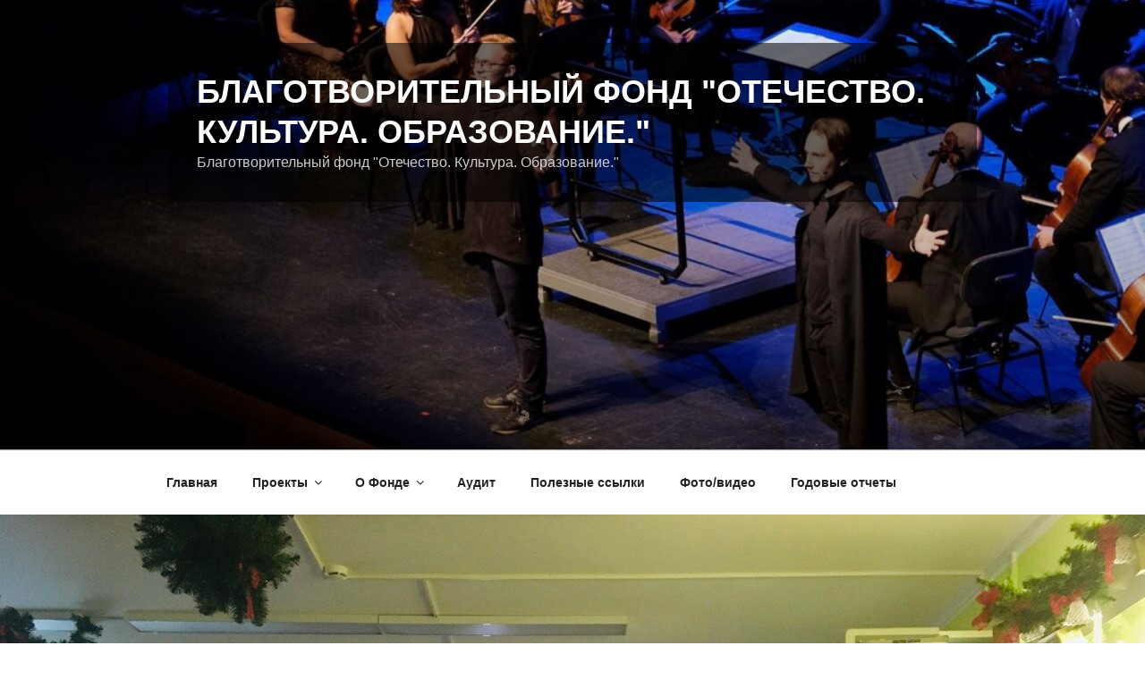

--- FILE ---
content_type: text/html; charset=utf-8
request_url: https://www.google.com/recaptcha/api2/anchor?ar=1&k=6LfB9tkUAAAAAApAnBmXE3JLsfVi48J3rR3UKuCS&co=aHR0cHM6Ly9iZi1va28ucnU6NDQz&hl=en&v=PoyoqOPhxBO7pBk68S4YbpHZ&size=invisible&anchor-ms=20000&execute-ms=30000&cb=scgvrgj2ddlw
body_size: 48324
content:
<!DOCTYPE HTML><html dir="ltr" lang="en"><head><meta http-equiv="Content-Type" content="text/html; charset=UTF-8">
<meta http-equiv="X-UA-Compatible" content="IE=edge">
<title>reCAPTCHA</title>
<style type="text/css">
/* cyrillic-ext */
@font-face {
  font-family: 'Roboto';
  font-style: normal;
  font-weight: 400;
  font-stretch: 100%;
  src: url(//fonts.gstatic.com/s/roboto/v48/KFO7CnqEu92Fr1ME7kSn66aGLdTylUAMa3GUBHMdazTgWw.woff2) format('woff2');
  unicode-range: U+0460-052F, U+1C80-1C8A, U+20B4, U+2DE0-2DFF, U+A640-A69F, U+FE2E-FE2F;
}
/* cyrillic */
@font-face {
  font-family: 'Roboto';
  font-style: normal;
  font-weight: 400;
  font-stretch: 100%;
  src: url(//fonts.gstatic.com/s/roboto/v48/KFO7CnqEu92Fr1ME7kSn66aGLdTylUAMa3iUBHMdazTgWw.woff2) format('woff2');
  unicode-range: U+0301, U+0400-045F, U+0490-0491, U+04B0-04B1, U+2116;
}
/* greek-ext */
@font-face {
  font-family: 'Roboto';
  font-style: normal;
  font-weight: 400;
  font-stretch: 100%;
  src: url(//fonts.gstatic.com/s/roboto/v48/KFO7CnqEu92Fr1ME7kSn66aGLdTylUAMa3CUBHMdazTgWw.woff2) format('woff2');
  unicode-range: U+1F00-1FFF;
}
/* greek */
@font-face {
  font-family: 'Roboto';
  font-style: normal;
  font-weight: 400;
  font-stretch: 100%;
  src: url(//fonts.gstatic.com/s/roboto/v48/KFO7CnqEu92Fr1ME7kSn66aGLdTylUAMa3-UBHMdazTgWw.woff2) format('woff2');
  unicode-range: U+0370-0377, U+037A-037F, U+0384-038A, U+038C, U+038E-03A1, U+03A3-03FF;
}
/* math */
@font-face {
  font-family: 'Roboto';
  font-style: normal;
  font-weight: 400;
  font-stretch: 100%;
  src: url(//fonts.gstatic.com/s/roboto/v48/KFO7CnqEu92Fr1ME7kSn66aGLdTylUAMawCUBHMdazTgWw.woff2) format('woff2');
  unicode-range: U+0302-0303, U+0305, U+0307-0308, U+0310, U+0312, U+0315, U+031A, U+0326-0327, U+032C, U+032F-0330, U+0332-0333, U+0338, U+033A, U+0346, U+034D, U+0391-03A1, U+03A3-03A9, U+03B1-03C9, U+03D1, U+03D5-03D6, U+03F0-03F1, U+03F4-03F5, U+2016-2017, U+2034-2038, U+203C, U+2040, U+2043, U+2047, U+2050, U+2057, U+205F, U+2070-2071, U+2074-208E, U+2090-209C, U+20D0-20DC, U+20E1, U+20E5-20EF, U+2100-2112, U+2114-2115, U+2117-2121, U+2123-214F, U+2190, U+2192, U+2194-21AE, U+21B0-21E5, U+21F1-21F2, U+21F4-2211, U+2213-2214, U+2216-22FF, U+2308-230B, U+2310, U+2319, U+231C-2321, U+2336-237A, U+237C, U+2395, U+239B-23B7, U+23D0, U+23DC-23E1, U+2474-2475, U+25AF, U+25B3, U+25B7, U+25BD, U+25C1, U+25CA, U+25CC, U+25FB, U+266D-266F, U+27C0-27FF, U+2900-2AFF, U+2B0E-2B11, U+2B30-2B4C, U+2BFE, U+3030, U+FF5B, U+FF5D, U+1D400-1D7FF, U+1EE00-1EEFF;
}
/* symbols */
@font-face {
  font-family: 'Roboto';
  font-style: normal;
  font-weight: 400;
  font-stretch: 100%;
  src: url(//fonts.gstatic.com/s/roboto/v48/KFO7CnqEu92Fr1ME7kSn66aGLdTylUAMaxKUBHMdazTgWw.woff2) format('woff2');
  unicode-range: U+0001-000C, U+000E-001F, U+007F-009F, U+20DD-20E0, U+20E2-20E4, U+2150-218F, U+2190, U+2192, U+2194-2199, U+21AF, U+21E6-21F0, U+21F3, U+2218-2219, U+2299, U+22C4-22C6, U+2300-243F, U+2440-244A, U+2460-24FF, U+25A0-27BF, U+2800-28FF, U+2921-2922, U+2981, U+29BF, U+29EB, U+2B00-2BFF, U+4DC0-4DFF, U+FFF9-FFFB, U+10140-1018E, U+10190-1019C, U+101A0, U+101D0-101FD, U+102E0-102FB, U+10E60-10E7E, U+1D2C0-1D2D3, U+1D2E0-1D37F, U+1F000-1F0FF, U+1F100-1F1AD, U+1F1E6-1F1FF, U+1F30D-1F30F, U+1F315, U+1F31C, U+1F31E, U+1F320-1F32C, U+1F336, U+1F378, U+1F37D, U+1F382, U+1F393-1F39F, U+1F3A7-1F3A8, U+1F3AC-1F3AF, U+1F3C2, U+1F3C4-1F3C6, U+1F3CA-1F3CE, U+1F3D4-1F3E0, U+1F3ED, U+1F3F1-1F3F3, U+1F3F5-1F3F7, U+1F408, U+1F415, U+1F41F, U+1F426, U+1F43F, U+1F441-1F442, U+1F444, U+1F446-1F449, U+1F44C-1F44E, U+1F453, U+1F46A, U+1F47D, U+1F4A3, U+1F4B0, U+1F4B3, U+1F4B9, U+1F4BB, U+1F4BF, U+1F4C8-1F4CB, U+1F4D6, U+1F4DA, U+1F4DF, U+1F4E3-1F4E6, U+1F4EA-1F4ED, U+1F4F7, U+1F4F9-1F4FB, U+1F4FD-1F4FE, U+1F503, U+1F507-1F50B, U+1F50D, U+1F512-1F513, U+1F53E-1F54A, U+1F54F-1F5FA, U+1F610, U+1F650-1F67F, U+1F687, U+1F68D, U+1F691, U+1F694, U+1F698, U+1F6AD, U+1F6B2, U+1F6B9-1F6BA, U+1F6BC, U+1F6C6-1F6CF, U+1F6D3-1F6D7, U+1F6E0-1F6EA, U+1F6F0-1F6F3, U+1F6F7-1F6FC, U+1F700-1F7FF, U+1F800-1F80B, U+1F810-1F847, U+1F850-1F859, U+1F860-1F887, U+1F890-1F8AD, U+1F8B0-1F8BB, U+1F8C0-1F8C1, U+1F900-1F90B, U+1F93B, U+1F946, U+1F984, U+1F996, U+1F9E9, U+1FA00-1FA6F, U+1FA70-1FA7C, U+1FA80-1FA89, U+1FA8F-1FAC6, U+1FACE-1FADC, U+1FADF-1FAE9, U+1FAF0-1FAF8, U+1FB00-1FBFF;
}
/* vietnamese */
@font-face {
  font-family: 'Roboto';
  font-style: normal;
  font-weight: 400;
  font-stretch: 100%;
  src: url(//fonts.gstatic.com/s/roboto/v48/KFO7CnqEu92Fr1ME7kSn66aGLdTylUAMa3OUBHMdazTgWw.woff2) format('woff2');
  unicode-range: U+0102-0103, U+0110-0111, U+0128-0129, U+0168-0169, U+01A0-01A1, U+01AF-01B0, U+0300-0301, U+0303-0304, U+0308-0309, U+0323, U+0329, U+1EA0-1EF9, U+20AB;
}
/* latin-ext */
@font-face {
  font-family: 'Roboto';
  font-style: normal;
  font-weight: 400;
  font-stretch: 100%;
  src: url(//fonts.gstatic.com/s/roboto/v48/KFO7CnqEu92Fr1ME7kSn66aGLdTylUAMa3KUBHMdazTgWw.woff2) format('woff2');
  unicode-range: U+0100-02BA, U+02BD-02C5, U+02C7-02CC, U+02CE-02D7, U+02DD-02FF, U+0304, U+0308, U+0329, U+1D00-1DBF, U+1E00-1E9F, U+1EF2-1EFF, U+2020, U+20A0-20AB, U+20AD-20C0, U+2113, U+2C60-2C7F, U+A720-A7FF;
}
/* latin */
@font-face {
  font-family: 'Roboto';
  font-style: normal;
  font-weight: 400;
  font-stretch: 100%;
  src: url(//fonts.gstatic.com/s/roboto/v48/KFO7CnqEu92Fr1ME7kSn66aGLdTylUAMa3yUBHMdazQ.woff2) format('woff2');
  unicode-range: U+0000-00FF, U+0131, U+0152-0153, U+02BB-02BC, U+02C6, U+02DA, U+02DC, U+0304, U+0308, U+0329, U+2000-206F, U+20AC, U+2122, U+2191, U+2193, U+2212, U+2215, U+FEFF, U+FFFD;
}
/* cyrillic-ext */
@font-face {
  font-family: 'Roboto';
  font-style: normal;
  font-weight: 500;
  font-stretch: 100%;
  src: url(//fonts.gstatic.com/s/roboto/v48/KFO7CnqEu92Fr1ME7kSn66aGLdTylUAMa3GUBHMdazTgWw.woff2) format('woff2');
  unicode-range: U+0460-052F, U+1C80-1C8A, U+20B4, U+2DE0-2DFF, U+A640-A69F, U+FE2E-FE2F;
}
/* cyrillic */
@font-face {
  font-family: 'Roboto';
  font-style: normal;
  font-weight: 500;
  font-stretch: 100%;
  src: url(//fonts.gstatic.com/s/roboto/v48/KFO7CnqEu92Fr1ME7kSn66aGLdTylUAMa3iUBHMdazTgWw.woff2) format('woff2');
  unicode-range: U+0301, U+0400-045F, U+0490-0491, U+04B0-04B1, U+2116;
}
/* greek-ext */
@font-face {
  font-family: 'Roboto';
  font-style: normal;
  font-weight: 500;
  font-stretch: 100%;
  src: url(//fonts.gstatic.com/s/roboto/v48/KFO7CnqEu92Fr1ME7kSn66aGLdTylUAMa3CUBHMdazTgWw.woff2) format('woff2');
  unicode-range: U+1F00-1FFF;
}
/* greek */
@font-face {
  font-family: 'Roboto';
  font-style: normal;
  font-weight: 500;
  font-stretch: 100%;
  src: url(//fonts.gstatic.com/s/roboto/v48/KFO7CnqEu92Fr1ME7kSn66aGLdTylUAMa3-UBHMdazTgWw.woff2) format('woff2');
  unicode-range: U+0370-0377, U+037A-037F, U+0384-038A, U+038C, U+038E-03A1, U+03A3-03FF;
}
/* math */
@font-face {
  font-family: 'Roboto';
  font-style: normal;
  font-weight: 500;
  font-stretch: 100%;
  src: url(//fonts.gstatic.com/s/roboto/v48/KFO7CnqEu92Fr1ME7kSn66aGLdTylUAMawCUBHMdazTgWw.woff2) format('woff2');
  unicode-range: U+0302-0303, U+0305, U+0307-0308, U+0310, U+0312, U+0315, U+031A, U+0326-0327, U+032C, U+032F-0330, U+0332-0333, U+0338, U+033A, U+0346, U+034D, U+0391-03A1, U+03A3-03A9, U+03B1-03C9, U+03D1, U+03D5-03D6, U+03F0-03F1, U+03F4-03F5, U+2016-2017, U+2034-2038, U+203C, U+2040, U+2043, U+2047, U+2050, U+2057, U+205F, U+2070-2071, U+2074-208E, U+2090-209C, U+20D0-20DC, U+20E1, U+20E5-20EF, U+2100-2112, U+2114-2115, U+2117-2121, U+2123-214F, U+2190, U+2192, U+2194-21AE, U+21B0-21E5, U+21F1-21F2, U+21F4-2211, U+2213-2214, U+2216-22FF, U+2308-230B, U+2310, U+2319, U+231C-2321, U+2336-237A, U+237C, U+2395, U+239B-23B7, U+23D0, U+23DC-23E1, U+2474-2475, U+25AF, U+25B3, U+25B7, U+25BD, U+25C1, U+25CA, U+25CC, U+25FB, U+266D-266F, U+27C0-27FF, U+2900-2AFF, U+2B0E-2B11, U+2B30-2B4C, U+2BFE, U+3030, U+FF5B, U+FF5D, U+1D400-1D7FF, U+1EE00-1EEFF;
}
/* symbols */
@font-face {
  font-family: 'Roboto';
  font-style: normal;
  font-weight: 500;
  font-stretch: 100%;
  src: url(//fonts.gstatic.com/s/roboto/v48/KFO7CnqEu92Fr1ME7kSn66aGLdTylUAMaxKUBHMdazTgWw.woff2) format('woff2');
  unicode-range: U+0001-000C, U+000E-001F, U+007F-009F, U+20DD-20E0, U+20E2-20E4, U+2150-218F, U+2190, U+2192, U+2194-2199, U+21AF, U+21E6-21F0, U+21F3, U+2218-2219, U+2299, U+22C4-22C6, U+2300-243F, U+2440-244A, U+2460-24FF, U+25A0-27BF, U+2800-28FF, U+2921-2922, U+2981, U+29BF, U+29EB, U+2B00-2BFF, U+4DC0-4DFF, U+FFF9-FFFB, U+10140-1018E, U+10190-1019C, U+101A0, U+101D0-101FD, U+102E0-102FB, U+10E60-10E7E, U+1D2C0-1D2D3, U+1D2E0-1D37F, U+1F000-1F0FF, U+1F100-1F1AD, U+1F1E6-1F1FF, U+1F30D-1F30F, U+1F315, U+1F31C, U+1F31E, U+1F320-1F32C, U+1F336, U+1F378, U+1F37D, U+1F382, U+1F393-1F39F, U+1F3A7-1F3A8, U+1F3AC-1F3AF, U+1F3C2, U+1F3C4-1F3C6, U+1F3CA-1F3CE, U+1F3D4-1F3E0, U+1F3ED, U+1F3F1-1F3F3, U+1F3F5-1F3F7, U+1F408, U+1F415, U+1F41F, U+1F426, U+1F43F, U+1F441-1F442, U+1F444, U+1F446-1F449, U+1F44C-1F44E, U+1F453, U+1F46A, U+1F47D, U+1F4A3, U+1F4B0, U+1F4B3, U+1F4B9, U+1F4BB, U+1F4BF, U+1F4C8-1F4CB, U+1F4D6, U+1F4DA, U+1F4DF, U+1F4E3-1F4E6, U+1F4EA-1F4ED, U+1F4F7, U+1F4F9-1F4FB, U+1F4FD-1F4FE, U+1F503, U+1F507-1F50B, U+1F50D, U+1F512-1F513, U+1F53E-1F54A, U+1F54F-1F5FA, U+1F610, U+1F650-1F67F, U+1F687, U+1F68D, U+1F691, U+1F694, U+1F698, U+1F6AD, U+1F6B2, U+1F6B9-1F6BA, U+1F6BC, U+1F6C6-1F6CF, U+1F6D3-1F6D7, U+1F6E0-1F6EA, U+1F6F0-1F6F3, U+1F6F7-1F6FC, U+1F700-1F7FF, U+1F800-1F80B, U+1F810-1F847, U+1F850-1F859, U+1F860-1F887, U+1F890-1F8AD, U+1F8B0-1F8BB, U+1F8C0-1F8C1, U+1F900-1F90B, U+1F93B, U+1F946, U+1F984, U+1F996, U+1F9E9, U+1FA00-1FA6F, U+1FA70-1FA7C, U+1FA80-1FA89, U+1FA8F-1FAC6, U+1FACE-1FADC, U+1FADF-1FAE9, U+1FAF0-1FAF8, U+1FB00-1FBFF;
}
/* vietnamese */
@font-face {
  font-family: 'Roboto';
  font-style: normal;
  font-weight: 500;
  font-stretch: 100%;
  src: url(//fonts.gstatic.com/s/roboto/v48/KFO7CnqEu92Fr1ME7kSn66aGLdTylUAMa3OUBHMdazTgWw.woff2) format('woff2');
  unicode-range: U+0102-0103, U+0110-0111, U+0128-0129, U+0168-0169, U+01A0-01A1, U+01AF-01B0, U+0300-0301, U+0303-0304, U+0308-0309, U+0323, U+0329, U+1EA0-1EF9, U+20AB;
}
/* latin-ext */
@font-face {
  font-family: 'Roboto';
  font-style: normal;
  font-weight: 500;
  font-stretch: 100%;
  src: url(//fonts.gstatic.com/s/roboto/v48/KFO7CnqEu92Fr1ME7kSn66aGLdTylUAMa3KUBHMdazTgWw.woff2) format('woff2');
  unicode-range: U+0100-02BA, U+02BD-02C5, U+02C7-02CC, U+02CE-02D7, U+02DD-02FF, U+0304, U+0308, U+0329, U+1D00-1DBF, U+1E00-1E9F, U+1EF2-1EFF, U+2020, U+20A0-20AB, U+20AD-20C0, U+2113, U+2C60-2C7F, U+A720-A7FF;
}
/* latin */
@font-face {
  font-family: 'Roboto';
  font-style: normal;
  font-weight: 500;
  font-stretch: 100%;
  src: url(//fonts.gstatic.com/s/roboto/v48/KFO7CnqEu92Fr1ME7kSn66aGLdTylUAMa3yUBHMdazQ.woff2) format('woff2');
  unicode-range: U+0000-00FF, U+0131, U+0152-0153, U+02BB-02BC, U+02C6, U+02DA, U+02DC, U+0304, U+0308, U+0329, U+2000-206F, U+20AC, U+2122, U+2191, U+2193, U+2212, U+2215, U+FEFF, U+FFFD;
}
/* cyrillic-ext */
@font-face {
  font-family: 'Roboto';
  font-style: normal;
  font-weight: 900;
  font-stretch: 100%;
  src: url(//fonts.gstatic.com/s/roboto/v48/KFO7CnqEu92Fr1ME7kSn66aGLdTylUAMa3GUBHMdazTgWw.woff2) format('woff2');
  unicode-range: U+0460-052F, U+1C80-1C8A, U+20B4, U+2DE0-2DFF, U+A640-A69F, U+FE2E-FE2F;
}
/* cyrillic */
@font-face {
  font-family: 'Roboto';
  font-style: normal;
  font-weight: 900;
  font-stretch: 100%;
  src: url(//fonts.gstatic.com/s/roboto/v48/KFO7CnqEu92Fr1ME7kSn66aGLdTylUAMa3iUBHMdazTgWw.woff2) format('woff2');
  unicode-range: U+0301, U+0400-045F, U+0490-0491, U+04B0-04B1, U+2116;
}
/* greek-ext */
@font-face {
  font-family: 'Roboto';
  font-style: normal;
  font-weight: 900;
  font-stretch: 100%;
  src: url(//fonts.gstatic.com/s/roboto/v48/KFO7CnqEu92Fr1ME7kSn66aGLdTylUAMa3CUBHMdazTgWw.woff2) format('woff2');
  unicode-range: U+1F00-1FFF;
}
/* greek */
@font-face {
  font-family: 'Roboto';
  font-style: normal;
  font-weight: 900;
  font-stretch: 100%;
  src: url(//fonts.gstatic.com/s/roboto/v48/KFO7CnqEu92Fr1ME7kSn66aGLdTylUAMa3-UBHMdazTgWw.woff2) format('woff2');
  unicode-range: U+0370-0377, U+037A-037F, U+0384-038A, U+038C, U+038E-03A1, U+03A3-03FF;
}
/* math */
@font-face {
  font-family: 'Roboto';
  font-style: normal;
  font-weight: 900;
  font-stretch: 100%;
  src: url(//fonts.gstatic.com/s/roboto/v48/KFO7CnqEu92Fr1ME7kSn66aGLdTylUAMawCUBHMdazTgWw.woff2) format('woff2');
  unicode-range: U+0302-0303, U+0305, U+0307-0308, U+0310, U+0312, U+0315, U+031A, U+0326-0327, U+032C, U+032F-0330, U+0332-0333, U+0338, U+033A, U+0346, U+034D, U+0391-03A1, U+03A3-03A9, U+03B1-03C9, U+03D1, U+03D5-03D6, U+03F0-03F1, U+03F4-03F5, U+2016-2017, U+2034-2038, U+203C, U+2040, U+2043, U+2047, U+2050, U+2057, U+205F, U+2070-2071, U+2074-208E, U+2090-209C, U+20D0-20DC, U+20E1, U+20E5-20EF, U+2100-2112, U+2114-2115, U+2117-2121, U+2123-214F, U+2190, U+2192, U+2194-21AE, U+21B0-21E5, U+21F1-21F2, U+21F4-2211, U+2213-2214, U+2216-22FF, U+2308-230B, U+2310, U+2319, U+231C-2321, U+2336-237A, U+237C, U+2395, U+239B-23B7, U+23D0, U+23DC-23E1, U+2474-2475, U+25AF, U+25B3, U+25B7, U+25BD, U+25C1, U+25CA, U+25CC, U+25FB, U+266D-266F, U+27C0-27FF, U+2900-2AFF, U+2B0E-2B11, U+2B30-2B4C, U+2BFE, U+3030, U+FF5B, U+FF5D, U+1D400-1D7FF, U+1EE00-1EEFF;
}
/* symbols */
@font-face {
  font-family: 'Roboto';
  font-style: normal;
  font-weight: 900;
  font-stretch: 100%;
  src: url(//fonts.gstatic.com/s/roboto/v48/KFO7CnqEu92Fr1ME7kSn66aGLdTylUAMaxKUBHMdazTgWw.woff2) format('woff2');
  unicode-range: U+0001-000C, U+000E-001F, U+007F-009F, U+20DD-20E0, U+20E2-20E4, U+2150-218F, U+2190, U+2192, U+2194-2199, U+21AF, U+21E6-21F0, U+21F3, U+2218-2219, U+2299, U+22C4-22C6, U+2300-243F, U+2440-244A, U+2460-24FF, U+25A0-27BF, U+2800-28FF, U+2921-2922, U+2981, U+29BF, U+29EB, U+2B00-2BFF, U+4DC0-4DFF, U+FFF9-FFFB, U+10140-1018E, U+10190-1019C, U+101A0, U+101D0-101FD, U+102E0-102FB, U+10E60-10E7E, U+1D2C0-1D2D3, U+1D2E0-1D37F, U+1F000-1F0FF, U+1F100-1F1AD, U+1F1E6-1F1FF, U+1F30D-1F30F, U+1F315, U+1F31C, U+1F31E, U+1F320-1F32C, U+1F336, U+1F378, U+1F37D, U+1F382, U+1F393-1F39F, U+1F3A7-1F3A8, U+1F3AC-1F3AF, U+1F3C2, U+1F3C4-1F3C6, U+1F3CA-1F3CE, U+1F3D4-1F3E0, U+1F3ED, U+1F3F1-1F3F3, U+1F3F5-1F3F7, U+1F408, U+1F415, U+1F41F, U+1F426, U+1F43F, U+1F441-1F442, U+1F444, U+1F446-1F449, U+1F44C-1F44E, U+1F453, U+1F46A, U+1F47D, U+1F4A3, U+1F4B0, U+1F4B3, U+1F4B9, U+1F4BB, U+1F4BF, U+1F4C8-1F4CB, U+1F4D6, U+1F4DA, U+1F4DF, U+1F4E3-1F4E6, U+1F4EA-1F4ED, U+1F4F7, U+1F4F9-1F4FB, U+1F4FD-1F4FE, U+1F503, U+1F507-1F50B, U+1F50D, U+1F512-1F513, U+1F53E-1F54A, U+1F54F-1F5FA, U+1F610, U+1F650-1F67F, U+1F687, U+1F68D, U+1F691, U+1F694, U+1F698, U+1F6AD, U+1F6B2, U+1F6B9-1F6BA, U+1F6BC, U+1F6C6-1F6CF, U+1F6D3-1F6D7, U+1F6E0-1F6EA, U+1F6F0-1F6F3, U+1F6F7-1F6FC, U+1F700-1F7FF, U+1F800-1F80B, U+1F810-1F847, U+1F850-1F859, U+1F860-1F887, U+1F890-1F8AD, U+1F8B0-1F8BB, U+1F8C0-1F8C1, U+1F900-1F90B, U+1F93B, U+1F946, U+1F984, U+1F996, U+1F9E9, U+1FA00-1FA6F, U+1FA70-1FA7C, U+1FA80-1FA89, U+1FA8F-1FAC6, U+1FACE-1FADC, U+1FADF-1FAE9, U+1FAF0-1FAF8, U+1FB00-1FBFF;
}
/* vietnamese */
@font-face {
  font-family: 'Roboto';
  font-style: normal;
  font-weight: 900;
  font-stretch: 100%;
  src: url(//fonts.gstatic.com/s/roboto/v48/KFO7CnqEu92Fr1ME7kSn66aGLdTylUAMa3OUBHMdazTgWw.woff2) format('woff2');
  unicode-range: U+0102-0103, U+0110-0111, U+0128-0129, U+0168-0169, U+01A0-01A1, U+01AF-01B0, U+0300-0301, U+0303-0304, U+0308-0309, U+0323, U+0329, U+1EA0-1EF9, U+20AB;
}
/* latin-ext */
@font-face {
  font-family: 'Roboto';
  font-style: normal;
  font-weight: 900;
  font-stretch: 100%;
  src: url(//fonts.gstatic.com/s/roboto/v48/KFO7CnqEu92Fr1ME7kSn66aGLdTylUAMa3KUBHMdazTgWw.woff2) format('woff2');
  unicode-range: U+0100-02BA, U+02BD-02C5, U+02C7-02CC, U+02CE-02D7, U+02DD-02FF, U+0304, U+0308, U+0329, U+1D00-1DBF, U+1E00-1E9F, U+1EF2-1EFF, U+2020, U+20A0-20AB, U+20AD-20C0, U+2113, U+2C60-2C7F, U+A720-A7FF;
}
/* latin */
@font-face {
  font-family: 'Roboto';
  font-style: normal;
  font-weight: 900;
  font-stretch: 100%;
  src: url(//fonts.gstatic.com/s/roboto/v48/KFO7CnqEu92Fr1ME7kSn66aGLdTylUAMa3yUBHMdazQ.woff2) format('woff2');
  unicode-range: U+0000-00FF, U+0131, U+0152-0153, U+02BB-02BC, U+02C6, U+02DA, U+02DC, U+0304, U+0308, U+0329, U+2000-206F, U+20AC, U+2122, U+2191, U+2193, U+2212, U+2215, U+FEFF, U+FFFD;
}

</style>
<link rel="stylesheet" type="text/css" href="https://www.gstatic.com/recaptcha/releases/PoyoqOPhxBO7pBk68S4YbpHZ/styles__ltr.css">
<script nonce="X2fk-oY-VeK3T2ANu-ij-A" type="text/javascript">window['__recaptcha_api'] = 'https://www.google.com/recaptcha/api2/';</script>
<script type="text/javascript" src="https://www.gstatic.com/recaptcha/releases/PoyoqOPhxBO7pBk68S4YbpHZ/recaptcha__en.js" nonce="X2fk-oY-VeK3T2ANu-ij-A">
      
    </script></head>
<body><div id="rc-anchor-alert" class="rc-anchor-alert"></div>
<input type="hidden" id="recaptcha-token" value="[base64]">
<script type="text/javascript" nonce="X2fk-oY-VeK3T2ANu-ij-A">
      recaptcha.anchor.Main.init("[\x22ainput\x22,[\x22bgdata\x22,\x22\x22,\[base64]/[base64]/bmV3IFpbdF0obVswXSk6Sz09Mj9uZXcgWlt0XShtWzBdLG1bMV0pOks9PTM/bmV3IFpbdF0obVswXSxtWzFdLG1bMl0pOks9PTQ/[base64]/[base64]/[base64]/[base64]/[base64]/[base64]/[base64]/[base64]/[base64]/[base64]/[base64]/[base64]/[base64]/[base64]\\u003d\\u003d\x22,\[base64]\x22,\x22FMKnYw7DmMKlK13CrcKLJMOBJ0DDvsKHw5hoBcKXw4lowprDoH53w77Ct3LDmF/Ck8KJw7PClCZAIMOCw44pTwXCh8K4GXQ1w4EqG8OPdT18QsOewpN1VMKhw7vDnl/CjcKKwpwkw5B4PcOQw7IIbH0aZwFRw7EWYwfDrm4bw5jDtMKJSGwIbMKtCcKCPhZbwonCjUx1eQdxEcKzwo3DrB4Owqxnw7RuMFTDhlnCmcKHPsKbwqDDg8OXwqPDocObODrCtMKpQxbCk8OxwqdNwrDDjsKzwqxEUsOjwohewqkkwr/[base64]/DtMO9wp7CtcOKSAg3w4vCjsOhw4XDpQgPNDR+w4/DjcOrIG/[base64]/CqibCiADDiVEfw5/DmcK3EDIew54tfMO9wrU6Y8O5TUxnQMONLcOFSMO/wp7CnGzCk3wuB8OPAQjCqsK+wpjDv2VYwo59HsOLPcOfw7HDpw5sw4HDr2BGw6DCksKWwrDDrcOFwonCnVzDtihHw5/CsA/Co8KAG3wBw5nDn8KFPnbChsKHw4UWN1TDvnTCtMKVwrLCmygLwrPCuj7CtMOxw54ywp4Hw7/DsAMeFsKcw4zDj2gGFcOfZcKfNw7DisKJWCzCgcKmw4crwokwBwHCisOYwoc/R8OrwqA/a8OxS8OwPMOUDHF3w7kgwrJ7w7PDiGPDnT/ClMObwr7Ch8KEHsOSw4fCqRHDusOof8OTfmcPGxoKNMKnwovCqQMEw6zDlnPCtSfCqQtdwpLDg8K+wrRLHHsfw77CokXCjcKDA3ocw4BoRMKvw58YwqJDw6jDlh7DrBJ3w5URwpI/w67CmMOrwoHDh8Kkw5p5CcKww4XCsxvDrsOzembCvVfCm8OHOjDCg8K+XSfCtMOFwqUBPDo0woTDgFUfTcOGRsOawqnCkR7CkMOiScOhwq3DtSFBKzHDhBvDuMKNwp1NwqXCpsK2wqfDkybCnMKdw6zCgSIfw7LCkSPDtcKlO1gNDRDDusOpey/CqsORw6Qdw6HCqGgyw4h8wr3CmiTCvcO7wrPCrcOHFcKPLcOjBsO3I8K1wpxfY8Oww4TCgjBcTsOHGcKNSsOmG8OpJybCisK2wo8UTTvCuTnDicO3w6nCvhE2wolJwq/Dvx7CpFZ9w6HDnsKmw5fDnR1Ow4N3IsKML8OhwrNzacK/AW8qw5PCryzDt8K6w5khG8KGCQ0CwqQQw6slNTTDoSMyw5Ilw5Row5bCpy/Cm3Fdw7fDlQY9K1nCiXJGwrnCh07CulvDocK3XmsCw43CoT3Dgg3DusKlw7nClcOEwq5SwoJANS/DtH9Jw6XCvsKxIMOUwrTDmsKFwpgNRcOsQMK+w6xmw6QmETcxRQvDusKYw5LDoS3CjnnDqmDCiHEufHoYLSPCscKjd2glw7bCrMKIwplnKcOLwq9URATCvl4Kw7nDj8OLw7LDjGkEfz/CtWhnwpkJKsKGwrHClC3DtsO4w68ewp4Ww6I0w4pfwozCocKgw4XCjcKfNMK8wpUVw5LCjiEbasO6AMKQw7fDscKtwprDmsKQZ8KDw6nCrgpTw7lPwrhOXjfDkkHCnjF5eBUiw4RbNcOXEMK3w5FmIMKNPcO/dBsPw5LCrsKaw4XDoGfDuQ3DtnNFw7JywqlNwqzCpS90woHCuhQsG8K5wqBywrPChcKrw4J2wqJmPsKwcFDDh0h1AsKBCyV8w5/CqcODTMKPKUYlwqpTbsOMAsKgw4ZTwqPCgMO4WwMOw4kTwoPCmiLCssOWVMOLNhfDo8OfwoR4w5gww4TDvl/Dqktfw7MfBQDDnxUfNsO+wpjDh1Anw7XCmMO1UGIHw4/Ci8OSw67DlsOmdjZ4wp8twobCgwETZT3DpjDClsOgwoPCtDV1LcKvFsOkwr7DoU3CrWTCn8KkCEYlw5hGLUHDrsOjcsOTw53Dg0LCnMKmw4QfbXRMw7nCq8Ohwpkzw7/Dv03DuwXDsmsMw4XDjcKtw4DDjMKxw47CqQIdw4cJSsKgKnTCjzDDjFolwqsOHlc3JsKYwo1BKEU+SlrCli/CqcKKAMKwVU7Cohozw7l5w4bCtmd2w7YtTCLCg8K1wo14w5fCsMOMW3Ylw5DDssK4w7h2OMOYw596w6bDisO5wpofw4B1w7LCisO1cynDsTLCnMOIWm1cwrVILkfDksK6AcK2w6FDw7l7w77Dj8KXw51iwrnChcOpw43Ct2FTYTLDksK6wpvDpG5gw7BKwpXCvHFBwp/ClH/Dj8K/[base64]/CtsOvwrbCt8KCwqnDlQodwr7Cg1/Cl8KEwqogYSHDn8Oowp3CiMOhwp5EwofDjTwHVEDDqDHCpRQOQn/[base64]/CiMOJwrQZwpjDmsO5w4DChMO8XcOkdG/CrBF2wofCl8OBw5JRwq7DvMONw4QLJB/DisO0w6opwqckwoTCqz10w6cAw4/CjUBvw4VZO1/CgsK0w4oiCV41wqrCssOCHndXEsOdwogCw5R4LAcEM8KSwq9cExlrRD8Xwp5nU8Ofw6ljwp42w73CscKGw4dzEcKiV2fDrsOAw6TCk8Kew5tGKMOGecOVw4jCsiRoQcKkw5PDusKZwr8+wp/DqAwUYcK6cmgNM8Otwp8XEsOMc8O+LwPCs1NaGcK4CSDDhsOOVAnDrsKwwqbDksKsBcOPwr/DpETCgsOxw7DDjSfDlH3CnsOHHcKow4cgQAZUwpVMUxUAwovCpsKcw4LCjcKcwrXDq8K/wotdSsOSw5zCqMObw7IOTSnDu3M2CVYkw4Apw6Vcwq7CtnTDlmQYNTPDi8OcdXHCsHDDs8O0CkbCjMKUw5HDusKEBlktOzh5fcKdwpc0WQTCmiAOw6vDjlkLw5FrwoDCs8OxIcObwpbDrcK0AnTCj8OsBsKNwqA+wqnDhMKMI2nDgz0xw4fDkWoMRcK4e0hsw4/DisO8w7nDusKTKHvCjRYjb8OHDMKlSsKFw7w9NW7DpsOsw4DCvMOuwpvChsOSw5sRS8KxwpTDjMO0ey7DpcKLfcOywrZ7wp3CpMKfwqpgAcOQQ8Klw6EVwrfCusO4VXnDoMKmwqbDo3MZwrgfRsOowp9vREXDocKUG3Udw4vCml5ZwrXDvU/[base64]/DhMKRaRF7Rw/CvMKcwq85woMCGcKCVMOXw7rCvMOdSH5hwrhFc8OgBMKawrfCjHFZPcKdwoFwXiwZE8OVw6rDhmrDkMOmw5nDrsKLw53CiMKID8KdYx0PKEvDncKvw781acOJw4/Ci2PCgMObw4XClsKvw6PDtsK7w6HCscKOwqctw7h2wp7CucKYfVrDtMKlKi9dwokIASNNw7rDj1TCsUvDjcOkw5oyXiXCjC1ow5HCtV3DuMK0asKNZsKbdj7CmMKdUnfDnQ8QScK1S8OKw70kw7ZaCTBXwqdlw6lubMOTEsK7wqcjC8O/[base64]/DjUdnTcOgwq7Dswhdw7JSQ8K8wrrCg8Kkw7NnO8KQASh9wovDp8KlXcKBIsKAa8Oxwog5wrzCiHA2w48rBiQ/[base64]/CtsOCGDTCrQ48NGRFwqnDpMOaAsK6W8OyIzvCs8K/[base64]/CjMK1wpocLnfCmilewp1swpcRGMOvM8OkwrMFwoJzwq9UwodVeWfDghPCrgLDjFtEw4/[base64]/Cl8OmwqTDscOPwrDCocKmYsKMOMK2E38fU8ORFsOED8K7wqZ1wq9nfzoqc8K/w689bMOIwr7Dv8OVw54QMi7DpMOmAMO3woDDiWbDgzwLwpA9w6VLwrQ5d8OPQMKyw7JkTnrDjHDCpW7CucOZaz9tFhVAw77Dr2g5HMK5w4YHwr47wo7CjVrDqcOacMOZS8OWeMOYwq0Aw5s0ZDlFAUhiw4INw7IZwqAKLh/CksKwbcO7wotEw4/CtsOmw6XDsDMXwpHCocKcfsO2wpzCo8K/KFTCm0TDvcK/wr7DtcKSXsOVGgXCssKEwprDgCzCvcOxLgjCoMOIakcQwrI0w6XDp37DlWPDkcKyw5JABkfDq1rDvMKgbMOwScOxC8O/XynDoVZ1wppDT8O9AU13LFd3wqjCssOFCS/CkMK9w7zCicO2Bmo3eWnDkcOOfsKCUzklFRwawpjChQFvw4bDv8OGKxgpw6rCrcKVw78ww5VYwpTCngA3wrcYOzVSw4zDtMKHwozCtlTDmhVKQcK7O8ORwoHDqcO0wqIQHmR3fwAPUsOIccKWLcO8LF/DjsKiPcK8JMK8wrXDgDjCpihsUVsYwo3DgMOJFFPCvsK6Eh3ClsKDVy/[base64]/CgsKQw6HClcKcwr4+w5RsNcOhw4fCmcKJckvCmjBAw7jDgH1ewqU/[base64]/Cv2TDpsKyRcKTw4DDicOiw4U9w6rCv3oYQl3CtMKKw7vDrjfDi8KpwqweMMOmOMOsUcKfw7Rqw4LClmTDt1/[base64]/Cj8KldRjCocOeKMKqwozDoV7Dn8K6wpF2acO4wrI1I8OJKMKtwpgqcMKGw4vDqcKteAjCmkHDs3YPwq4Uc2w9CTjDrVXChcOaPXpBw5Eawr9lw5XDnsOnw5EUBsObw4dRwoFEwq/Dux3CuEPCusK6w6XDqQvCgMOewqDDtAbCsMOWYsK1HwHCpzTCox3DhMONL1BnwpLCqsORw4JbDgVHwo3DsiXDu8KJfWbCm8OYw6rCs8KEwp7CqMKewp4WwovCoU/CmATCr3TDq8K5OjbDpsKnCMOaX8OhGXFGw4PDl23DpQtLw6zCo8O2wpd7IsK7PQxbH8KUw7kbwrrDnMO1McKNYzYkwrvDuUnCr1RyBDLDiMOawrJCw4d0wp/Cnm7CkcOFb8OXw7AmZ8KkJ8KQw5TDk1cRAsKBZUzCrC7DkRE/H8OJw6jDlDw1asKDw7xFBsOnHw/CtsOfZMKhScOkEHnClsOaEcOENVcLIkTCgsKcK8KEwo5fNURQwpcrRsKvw4/[base64]/DtGhXwoFDwqx5wpsvwq/CrE3CrMKDDiPCixvDrcO5NFnCvsKISDbCiMONSUguw6vCliDDr8O1e8KdTzHCtcKIw6TDqcK6woLDvQY+fWFHRMKtEQpQwrt+IMOZwq14JVxnw5zCqzENPyJdw7bDhMOtOsONw69Fw51KwoI3wpLCjC1+BRkNeAN1GVrChsOjWitSCU/DrkzDiwfDuMO5FnFvOEYOX8K5wpLCn3p1JkMqw6rDoMK9HsOnw51XZ8ODEQUIH0zDucO/MzfCkBpaSMK+w7/CoMKsFcKwAMOMNwvCssOZwpzDnGHDsWJQZ8KgwqTDu8Osw75Dwpkhw5vCmUfDpz12VcOIwpvDjsKtJjpXTsKcw54XwpLDgl3Ch8KnbhpPw6Rnwp8/[base64]/[base64]/DisO0WgEAwqkSHcK+ZsKXbnfChMKGwooxC2HDocOnMMKWw78Wwr3DuifCkDPDl1JRw54RwoDCjsOzwo46CHPDsMOsw5DDoTRfwr7DpsKbA8KGwoXDhjTCkMK7wonDqcKBw7/Di8OCwo3ClF/DnsOuwrxLQG1nwoDClcOyw6/DrycwGBnChXhTH8KSLsOgwonCjMKMwrBxw750UMOBSxDChHrCsF/Cn8KvIcOpw7t4FcOmX8O7w6TCnMOjFMOiScKww6rCi0YpKMKWYDbCjmjDmlbDuHoFw70OJ1TDk8KOwqTDvMK9BMKiXMKia8KtT8KmFlVJw5cZZ0N6w5/ChsOzBQPDgcKcDcOTwqUgwrQveMKGw63CvMKPJMOPAxnDnMKNXRBNVm3CplYSwq4bwrjDrMKFb8KCccKXwqpXwrwNG1BKPxvDocO/woPDncKiWGN4C8ORRB8Nw4NUAFJ9P8OrRcORZCLCojrClg03wqrDvEXDihrCr05Sw4d1QTAdKcKRecKsORFhJX1/[base64]/CoyPCgVXCsQzDlcKmwp5Lw6fDlHxjFcOkbR7Dhgp9BSHCvAnDpsO2w43CosOPwpLDgArChEE8e8OjwoDCp8OQZsKyw5FHwqDDhsKdwoJ5wplJw6p/DMORwpxIeMOzwrcRw71OSMKnw7ZLwprDlEtzwqjDlcKKaV7CmTtiNTPDmsOARcOXw6HCkcOkwo8NI07Dv8OKw6vCrMKkP8KUNUbCqV1Iw6Fww7DCjMKXwqDChMKHc8KCw4xJwrkfwqTCqMO0T2RBG0ZDwqYtwp0Pw7DCj8K6w7/DtwbDmELDpcK4GSHCqsOTXcOhZMODc8OnfDbDn8Oxwqw5wobCqVJ1FQ/ChsKXw5wPA8KZSRTCuzTDkVMKwoZCFSZiwrQUXcKVAyTCoxzClMK8w7d1wp0Ow7vCvm/DiMKgwqRnw7ZSwrV+wrw0XXnDgcKKwqoQL8K5bMOZwpxqdgNTCjIfL8Knw7p8w6vDtVcMwpfDvkQVXsK6IsKxUsKMesK/w458GcOgw6YFwoTDrQZhwq8qNcKYw5cwejQHwqQFcDPDulZzw4dfCsOVw6vCs8KXHG8HwqdTDybDvhXDrsKBw4sLwrxYw6PDpkPCocOrwpXDvsOzWhsew4bCr0XCusOxcivDmsONBcK1wp/[base64]/NsO9MkQ0w77DjMKcb8OUw7B3dULDvGB8fF/CvMOUw6fDqCDCnQfDtXzCm8OpMRtKDcKpTxEywpsBw6TDosOrYsK+acKHAj9DwpvCjnYRYcOKw5nCncKBO8KXw5bClsOcRnMlNcO3G8KMwofCvynDrcK/UTLCtMOkSnrDgMOdcG0Dwrh8w7gCwqbDjAjDksOUw7xvcMOzD8KOKcOVeMKqccO7ZsKnV8KhwqUFwqkJwpQFwptZWMKOd2LCsMKSNAU2XhQfA8OXUMKJEcKyw4xRQW/DpkPCtUXDgsOtw5h7RwXDs8KiwqDCp8OKwpXCtcOUw7dlVsKGMQ8Ow4nClcO1XDbCsV5tZMKNPGfDlsKRwpRDOcKFwrxBw7TDgsOzUzwow57Co8KJIkE7w7bDjRzDlGLDhMOxKMK0EgcTw7/DpQDDiBrDozwkw49lKcOFwqnDg0xiwolEw5EwWcKpw4EPFCTDoGDDo8KFwoscBsKOw5Zlw4Vawrx+w4lNw6Ivw5nDicK/M3XCrWZBw5o+wpDDi3/DqQ9MwqYYwrNiw7ouwoLDunkiasKTYsOxw6PDusOrw4o+woLDncOSwqXDhlURwqEUw53DpQDCqlHDjQXCoFjCr8Kxw4TDtcKLGGVfwqt4woTDoUbDkcKuwpzDkkZSGWzCv8ODfC1eH8Kke1kgwp7DjWLCmsKlLSjCkcOuIcO/w6rCuMOZw5PDncKCwr3Cp1piwoJ8BMKGw79Gwr9jwpjDoR/DksKPLTjCoMOuTFjDrcOhX1lCJcO4R8Krwo/CiMOMw63DgEtWAWHDtMK/wr1hwr3DoGjCgcKtw7PCoMO7woImw5jDn8OJdC/Di1tWCWTCuSdfwokCZUvDnWjCq8KSfmLDmMKfwoFENzheLcOuB8Kvw4/Dv8KtwqXCmFsjSRHClcOUJcOcwq1dPm3CsMKswrTDpQQ+WxLDpMOxW8KDwqDCpS5awrN0woDCucOcWcO/w4fCm3zCnDkdw5LDhAppwrHDp8KZwoPCocKMWMOjwqDCjGXCh2rCuzJfw5vDrynCu8K2ByUKUMO9woPDnhhfZizDk8ObT8KpwqXDhALDhsOHDcOFOTtDasOJd8OzcQoXQMOScMKpwpHCn8KiwqrDrRB2w6tZw7vCkMOYJ8KVTsKlEsOfPMK+d8Kvw4PDsm3Cl0/[base64]/DhMKbwp4/[base64]/DtRDCiXTCgGfDt3rDjzzCg8OLwpBfTMOtUlNIK8K+TsKcGWhcJQXCrXPDpsOUw5HCuQxSwq8YclYGw6Quw6hKwozCjELCrXdIwoYjflDCg8Kbw63DhsOyKnZZfsKZPnUjwqFOR8KSf8OZJsK7wr5Vw5/[base64]/EcKpwrgtw7XDjnkbWcKfMGh6FsOAdnbCqWPCg8OHRijDjxB/wol4aB4nwpPDlCPCun5uMXdbw4HCiisbwpYjwqkmw4VAK8Olw7vDiVbCr8Obw4fCq8OBw6ZmGMKEwrkUw7YBwoEjQcKHEMO6w6TCgMKow5fDtj/Ck8OQwoXCusKlwr56JUopwojDnHrDtcKlJiRiTMObdiRIw4jDvcOwwoDDsjRjwp8iw7xtwpnDocK4HU4yw5fDrsOQRMO7w69tIWrCjcO/FjM/w7R6XMKfwpDDgzbCnBXDhsOAB3HDvcOfw7rDu8OyTXPCkcOPw69cZl3Cp8KPwpVLwrjCt1dlVSfDkSrCuMOKdAHCusKgBndBEcOqBcK8I8O5wqsIwqzCmjd8F8KKG8OpX8KIGcK4fjnCqxbCkXXDn8KmDMO/FcKOw5JKWsKNd8O3wpllwqwEABA7c8OEUxbCpcOjwqLDisOUwr3Dp8OFHsOfZMOEL8KSP8Ouw5QHwprCiAjCmF9bWSXCoMKkaWPDjAwABWTDlE1Ywq4sUsO8VlLCg3d9w7sTw7HCsVvCuMO/wqtzw7QswoMueC/Cr8Opwo1fUH9dwp/[base64]/[base64]/DlMO7HCJjwpbDusKIw5HDjcOXwotWw4jDmcKywrHDtMKsUXgzw54wWsOmw5HDk1LDpcOUw6kWwqpMN8OkUsK/RGzDh8KJwrHDsmUlYSgWw5o1TsKZw6zCv8O0UGpjw65gZsOBbm/[base64]/DtMOqDMKbGsOHw5vChwvCqsKDw5FWVBdlwqLDhcOiSsO7AMKVEMKBwr4QEmAmHhtCEx/DtBTDh1DCl8Ofwr/CklrChsOWRcOXXMOzNy4GwrQLFnkuwqYpwpnCo8OSwpl1RXzDuMO0wpTCnE7DmMOrwqpXdcO/woFeWcOMeh3ChgtHwo9Gb0zDoiDCl1nDrcOVP8OYVlrDr8K8wqnCi01ww77Cv8OgwpjCkMOZUcKDHXdiBMO6w5BoHy/CpHrCjQ3Dt8K4VEV8wrAVcR88AMKEwqXDq8Osc0HCkDU1YgkoAUvDuHoJNAjDllfDvTtiEG/CssOHw6bDmsKhwp3Cl000w6zDocK4w50wTcO0CMObw7kDwpUnw7vDtMKQwo5gLWVsacKlXAMow4B0w4FMbA0PSS7Dqi/ClsOSwoo+MxMow4bCrMOow751w5/[base64]/DgcOiw6rDj8KBw6jCk8OywoHDtCfCqEsgwpJgw4DDqMO2wpPDocOUwobCqwbDuMOZbXI6ZwUOwrXDoivDisOvQcOaN8K8woHCtcOoEsKvwp3Cmk/Dp8OZYMO2eT/CoF1Pwrlsw4Zna8OLw73CsR54woNNNR9twrzCjE/CiMKcZMK8wr/[base64]/[base64]/DcOHw7ZdLsO1E8KTwo3Dj1Ugw7NNwq0tw7UmGsOiwol6wqQhwrZfwqXCj8KWwrt+BSzDoMOKw6VUasOzwpdBwoYCw7TCsjrCoGF/w5DDu8OYw68kw58cKcK4ZcKBw6PCkyLCt1/DsVfDnMKuGsOTMcKaNcKGN8Oew7RFw5bDusKzw7jCqMKHw5fDtMOlXQd1w6dgLsOGADDDg8KLY0rCpFMcS8KfO8KHdcKrw61iw4dPw6piw6FoCVwFL2/[base64]/wpEEFMKkF8O2worCiSZrWcKcHsOjwqJKw6d7w6pMw73DpF0ZwrZuKB98J8OxOcKCwoPDsCIDV8ObH2FSeX9fFEIiw5rCjsOsw6x6w68WQSsWGsKww6lswqgiw5jCtx5Sw63Cp3tEwrvCmjARMw8xKiF0ZiFHw7wyCcK+T8KpOBPDrELCh8K7w7EKETDDvlxpwp/Cj8KVw5zDm8Kfw5zDj8O/w54sw5HCixDCs8KmSMOFwqopw7hzw6RdGMO6WBDDuTlcw7nChcOlYFzCozpiwrAMGMO7w63DuUzCqMKadSHDv8KCcVXDrMONBCnCqT3Dh2AGS8Kuw7ouw4nDrBfCo8KRwoTDt8ObNsOLwrY1wrHDvsOOw4V6w4bDtsOwTMOaw4dNasKmIl18w5/Cq8O+w7wLJCbDomrChAQgVhlbw7fCu8OqwqTCssKST8OSw5PDnGplE8O9wpE/worCm8K0IU3ChcKJw7bCjnUEw7DCjGZ8wpsLKMKmw6MTXsOBUcKnEcOSOMOMw4LDhQbCq8KzU24II17DqcOaX8KOEn0eQh0Vw4J5woBUXsOFw6k9bxldPsOBccOXw6/DinDCj8OfwpXCsxzDnRXDv8KUJMOawppOHsKiRcKpTUvDs8KTwpbDrTwGwpPDlsKvAhnDvcOjwqDCpyXDpcKya0s6w6FXBsOswp4jwo/DvDvDjyAQYcK+wp8jJcKmbkbCtClew6nCpMONcsKmwoXCoX7Dp8ObGzLCngfDsMOPEcOYAMK9wqzDoMO5LsOkwq/DmMKMw6TCkETCtcOqEEdCTUbCr3V5wqZ6wogyw4zCnl5RLcO5dsOYCMOUw5AqacOTwpbCnsKzCx7Dq8Kdw5A4EsOHXQxnw5NVI8OvFQ0BdAQbw70vGDJYe8OhccOHccOlwoPDncO/w5Vcw6ASKMOnwodnFV0MwrzCi28QQsKvY2onwpTDgsKiw7FNw5fChsKdXMO7w5vDqBTDl8OgKsONwqvDs0PCqj/[base64]/CpigeUDwFw5bCj8KlUcKxw4VmEsKPw7ExUzzClUjDr0x+w61Pw47Clh3CosKJw7rChQnDomTDrD4bE8OFSsKUwrE4d1fDtsKCMsKiwqXDjwkyw7PCksK/eCtlwqkce8Kpwptxw43DpijDl2nDgWzDry8Tw7pDDznCpzvDg8KZw4kObm/DmMKYdkUawrfCgsOVw7/[base64]/CiUsDXG/DtMK8E8KALDTDo8O2McKSMgDDucKeBcKzTVDDg8KtCMKAw6oyw5gFwqDCl8O1CsKaw4Iow4txY2jCtsOZQsKowoLCkMOSwqFNw4PCicOhUWI1wr/DhsOmwqtWw4vCq8Ktw543wrbCm0LDrFFqPjZNw7Enw6zCk3nCgGfCrV5oNm02JsKZLsOBwqHDlzrDhzbDncODRV5/fsKTGAcHw6QvSUJ6wqAWworCh8K/wrbDoMO5c3d4w6nCncKyw48jKsO6MFPCgsORw641wrAxQAnDlMOGGx9rcCLDtSzClVw/[base64]/DiSAyw5h7W8Oxwod1wp7Cs3Vhw6PDlMKDwqhCY8KpwofCmXLDt8Kiw75+CSsQwqbCtsOuwqHCqhQCe0MKHUPCtcKewoTChsOhw4R/w60gwprCmsOaw7BzZ0fDrUDDuGpidFXDu8KgJ8KSDkotw7/DhUBmVC/CiMK5wpwZecOaZRYhY0dUwoJTwoDCv8KXw67DqwMQw73CpMOQwpvCkTw1GnFGwrfDqWBYwrENPMK6XMO3aRdsw6HDg8O8URVLSRnDo8O8egDCvcO6bm5xRSBxw6tZNgbDo8KBOsORwqpfwoHCgMK6XWnDuzxaM3B1CMK8wr/DtAfClsKSw4p9ChZowp12WMOOS8OwwpJEQ1ASZcKwwqo/[base64]/DlHQaRi/[base64]/CumcoNMO0wqrDrsKDLMKnw6LChcOgw6MpOX5wwpBUPsOzw7vCoQQWwr3CjWnCtzrCpcKtw4soNMKGw4B8dRtrw6LDgk9MazApfcKBfcONVBPDlW/Chit4AAc3wqvCk1IYcMKJD8OKNxrDrUNOK8KEw6w/[base64]/Cl8O9wp5hA39gUMOKwojCvsOqCnMdwrnCtMOBw4DClMKwwqITLcOzNsO0w41Pw4HDjDosUgJkRsOjekDDrMOOMDovw4jDicKnwo1YH0LChB7CrcODfsOObw/CvBdgw6JzCHvDi8KJVcKPEB92fsOZT19LwoQaw6HCsMOjFxzCh3xow5/DjMOww6Adw6jDgMKFwq/Dm0bDoX5CwqvCocOwwpkYB39mw5t2w4ofw7XCuV53XHPCsG3DuRhxOAIfNsOWQH8DwqtIaVd1b3zDsmM/[base64]/[base64]/CuCbCjH7DnMKDHsOCQcKkb8Kswr8VwoNaCW7CqsO+Z8K2NQ9UYsKaPMO2w7rDpMO3woBaZHLDn8Oewq91EMKnw5/CqgjDs2pUw7o2wokFw7XCu0B+wqfDtDLDt8KfXk8Tb0gPw5nCmF8sw7QYCBgTAwd4w6syw7XDq03CoD/CkVUgw7cPwoM/[base64]/CmcOowpsLFFxeexHDg8KZPzjCpsKKw6/CisK3w5MlIsOyb1ABbF/Do8O3wrtXEXHCvcKkwpJhOzgkwpptMWbDsVLCmk1PwpnDuTLCmMOJAMKZw50ow4AfcidBbQ94wq/DljhBw7nClg3ClDdHYjTCh8O0XB3Cj8KtAsKgwq0ZwqHCt1FPwqZCw5l4w7fChcOjVUTDlMK6w6nDlG/[base64]/[base64]/CqDTDvXzCicOyw5XDhXxhaMO/[base64]/[base64]/[base64]/fzPDuELCtRvDpHrCvcOOCcOiQcOMw5DCkcKZbwnCqMOlw5o6ck/DkMOmaMKnbcOeIcOcSk/DiSbDrBzDvQM5CEsjXVYuw6oEw7fCiyrDnsK1Fk9sIz3Dv8Kfw6Mqw7VzYyfCqMOewrPDnMOow7PCqgzDjMOSw7IrwpjDgsK3w7xKAT/CgMKkcMKBG8KBScK6D8KaU8Kfb0FzSyLCon/CmsOHaGzCisKnw5bCvsO6w5/CuhzCtAYBw5TChEELfC3DomAnw4XCn07DrRgKLwDDqz1bCMOnw60hAQnCqMOiAsKhwrnCi8KWw6zCuMO/wpNCwowAwrrDqgB3P1ULE8KRwosQw5ZAwrYewr3CscObR8KpJMOXc1ttTVAmwp1yEMKHD8OtQ8Ofw7cLw5MLw4vCqTp5e8OSw5jDusOGwq4FwpXCuHTDrsO/[base64]/DvcK8VsO9OcKJwqslCx9lwrhiw67CosOmwo9vw6F1M28/KAnCoMKBPMKbwqHClcKKw79bwoMjFsKZO2PCp8Oqw4XCkMOTwqY6NMKZeTTCnsKwwrvDikl9e8KwLjPDsFrCo8OqYkcSw4cEOcOkwpHCjGVSUlVBw4LDjRPDs8OWwo/[base64]/HcOLw5zDvlR0w4ZbL8O4wrPDnxkRw4MIw7vCiHrDs38vw4DCljLDuhMMFsOwJS/CoXtVEMKrM3cdKMKAFMKea03CrQTDlsOBaXFbw6t8wp4EXcKew4TCrsKfYnzCiMOJw4AHw61vwqp5QhjCgcOgwrk/wpvDmCHCqx/Dp8OtecKEdi1EcR1Xw4zDky41w6vDnsKhwqjDiyBqB03Co8O5DcKUwpZIQmgpfMKhKMOvDjwlcFTDpMO1SUdkwpBowqo9X8Knw4PDtcOHOcO0w4IAZsO+wrnChU7CqR59GXlUNcOQw40QwphVQlAcw5PDlk7CtsOeAMOPRRPCtMK/w40iwpMIScOzL3bDklvCscOMw5AMRcKiWHY5w4DCosOWwoNYw5bDi8KKUsKpMEhQwqxHfG5Qw4tew6fClhnDjnDChcKiwr7CocKqfhPCn8K+fEoXw67CvGVQw78FUHBzw6rDhMKTw7HDpcK5esK8wobCh8O/WMK0eMOGJMO7wq4KWsOjEMKxAcOzN3jDt1zDlHLCssO0OB/CjsKTUH3Dl8OlMcKjSMKYGsOVw5jDrDLDoMOgwqdJEcKGWsOHBAAiacOkw5PCmMKBw7oVwqHDjSHDnMOpMyzDuMKUcXVawqTDv8KdwpxLwpLCvwrCosOTwrx1woPCicO/KMK/w4hiSGIxGGvCmsKrB8KEwq/Cv3fDocOQwqHCusOlwpPDii4XGT/CkyvCr3IcHzxBwq0re8KcFAtow7bCjizDgEnCrsKoHsKjwpQEfcOBwqXCskjDvy8mw5jCpMK6XlEBwpbDvRpmJMKiDEDCnMKkA8OJw5gMwq8Ow5kfw5jDkWXDn8K8w68kwozClMKxw4lSeATCgDrCjcOfw4IPw53CuX3Ch8O9wq/CpnNHd8OPwpFDw65Jw7tycADDi1MvLj3CpMO6w7jCoGNuw7sKw7Ikw7bDo8Obb8OKGVfDrMKpw4HClcOKNcKIUADDhTNBZsKocEJIw4XCiU3DpMObw4x7KxsKw6Raw7XCiMO8wpPDk8KIw6oLecOVw4hKwpHCtcOrE8K+wqkCRE7CsR3Cs8O/wpHDoiQLwpRHc8OKwp3DqMKrXMOkw6JVw47Con1xHiAlEGkpEn7CpMObw61DCWDDo8OWbV3CpDZYwo3Do8KBwoPDq8K9Rh9ZCQ5ubloWdgjDv8OcJzoiwoPDh0/DlsK1FGJ5w7cWwpl/[base64]/QsKKb8KmwrgrFsOnw79KJnpZwr7Dn8Kffn/DpcOFwqPDosKeX293w7B+DzcjHxvDliFvfnNQwqrDnWIhdyR8bMOGwr/Dn8KrwrzCoVQkDwrDkMKSJMKTCMOHw47CqT4mw6ITWlPDhRoQwonCgGQ6w7zDkAbCmcOzTcKAw7pKw4BNwrcGwpZzwrNdw7rDthofDMKJVsOqHSrCumPCj30NeD1Wwqs7w5ILw6xqw7l0w6bDt8KeTcKbw6TCs1Z8w6YwwonCsH8swolqwq/CqsORPyzCmDhpG8OdwqhFw5gQw7/[base64]/DkxINwqofCjtvEiNdS8KXZENnw5M1wqbChzUEURXCm23ChMKaQ3oDwpN3woghbMO2awohw7rDs8OLwr0Xw5XDu3fDvMOPPgx/dxsSw7IXQcKmw4PDviJkw6XCh28iQBHDpsOgw4LChsO5wqMAwo/DnXQMwqTCv8KaD8KQwoATwpjDmy7DqcO4YiRpHsKywpsRa2Ilw4weEVIBQMK/CcK2w5TDs8OQVwkhHWoHDsKxwp5iwohkaSzCiRR3w6XDp2hXw5RCw6bCsHo2QWTCiMO6w4ppMcOWwrzCjm/[base64]/WsOtwq3DuCs6w6rChQ3CvHLCgn3DnsOJwpx4w4jCkyTDvSZmw6s/[base64]/Cs1hiwrIMw6srwpLCs0UNdk3DssKWwq4EwrDDucOxw55hTFt+woDDo8O2w4vDsMKcwq1LR8KTw4/DgMKtUMKkFcOuVjlvfcOUwpPDkDoCwp3DkkQqw6tqw43DrH1sa8KJCMK2UsOVaMO/w4MaTcOyHi/[base64]/[base64]/DhMORbHPCqX/[base64]/[base64]/CiyLDmGxZw7kAYcKuwq04V301w6bDjWY5AGPDvynDscOcZ0kow5XClhPChGk7w6FLw5fCosOdwr9GXsKCO8KBcsOww4oLwqjCsjMRLsKsNcKuw7/Cm8KuwpPDjMOvdMKiw6LCg8OKw6vCisK7w78DwqtbTGEYGcKsw4HDr8OuA2Z2OXA+w4AaNDnCjcOZBMKew7LCocOsw7vDnsK8HcOFIwTDvcKpOsOKQS/DiMKwwoJfwrnDscOMw47DowvCkG7Ds8K6STzDpwHDlgF7woTDocOYw65nw63CoMOJDcOiw77CncKkw6spLsKjw5jDj0TDmULDqBrDmQTDp8K1V8KfwrfDkcOAwqbDo8OAw4PDsVnCkcOLP8OmKhnCkcK2HsKCw5FYH2p8MsOTRcKJYwo/V03CnMKgwo/Dp8Oawp0owoUgMi/[base64]/Dj8OFYyAZHTvDjsO/MwzDhcOvw6jCmWFvw7PDu3bCksK8wq7CtRHCuB0LX0Vsw5nCtErCj0IfcsO5wod8KmPDnj4wZcKPw6zDg01jwqHCs8OHayTCsTLDqMKGVcKuYGLCn8O2EyoGTWEeVzRewo/Ciz3CjDdbw6vCrS/DnHt8HsKHw7jDpF7DgFhJw7bDj8OwbAnCpcOSfMOGZ3MhchPDjiVfwosuwpPDtyXCrA0Hwr7DrMKsTcKcHcKBw7bChMKTw790CMOvJ8KvPlDDqQbCgm0YEGHCjMO4wptiW3hjw7rCri9rX33Di30nG8KNBllQw5XCqRXCm1R6w5FcwogNBj/Dk8OGNlgLBxlfw7zDpUJ2wpDDlsKdTCTCoMKHw4DDnVfDjEzCvcKOwrbCucKgw4BSTsOkwo/[base64]/KEXCiMOGQ8OGw7w7PcKvw4kJQiHDv8OMWsOjRsOPTBfCm2bDnS/[base64]/w71owrnCpcKPV3vDqU7DlcOXwoZsw40Rf8OQw4vCqxLDqMOkw67CgsOxI0LDoMKLw7nDgi/CrsK9XnLCrHsPw4vChsKXwpoiBcOow6/CjX5Gw4l4w7HCu8Ola8OiCADCiMOcWnbDqykrwp/[base64]/[base64]/[base64]/[base64]/JzLDmELCgMO9w5xLw5LDs8OTw5JQw7xdw7VEwpHDpsOVSMOIAABiO3zCjMKvwp8pwrnDjsKnwok/TD1hREcUw6ZLEsO2wqwubMKzTS4ewqzCq8O5w73DiktkwrojwrTCilTDkBtkbsKKw5vDi8KOwpB+Mh/[base64]/Drg\\u003d\\u003d\x22],null,[\x22conf\x22,null,\x226LfB9tkUAAAAAApAnBmXE3JLsfVi48J3rR3UKuCS\x22,0,null,null,null,1,[21,125,63,73,95,87,41,43,42,83,102,105,109,121],[1017145,188],0,null,null,null,null,0,null,0,null,700,1,null,0,\[base64]/76lBhnEnQkZnOKMAhk\\u003d\x22,0,1,null,null,1,null,0,0,null,null,null,0],\x22https://bf-oko.ru:443\x22,null,[3,1,1],null,null,null,1,3600,[\x22https://www.google.com/intl/en/policies/privacy/\x22,\x22https://www.google.com/intl/en/policies/terms/\x22],\x22S4e11/3QOxFVlaxHBMLXPkmanmPAGVRC79LHdjpQQ+g\\u003d\x22,1,0,null,1,1768692454054,0,0,[28,96],null,[242,86,59,30,184],\x22RC-0LtsLcr91juW4A\x22,null,null,null,null,null,\x220dAFcWeA7qW2sEKJnYIPEtvXDV6rAP0RvPttYj3zr5VsPCnrJDD9q7GnyEfcT5Ckh48U_xSMIEHEK0b4-pq2lSH1wgislr4Rv50A\x22,1768775254050]");
    </script></body></html>